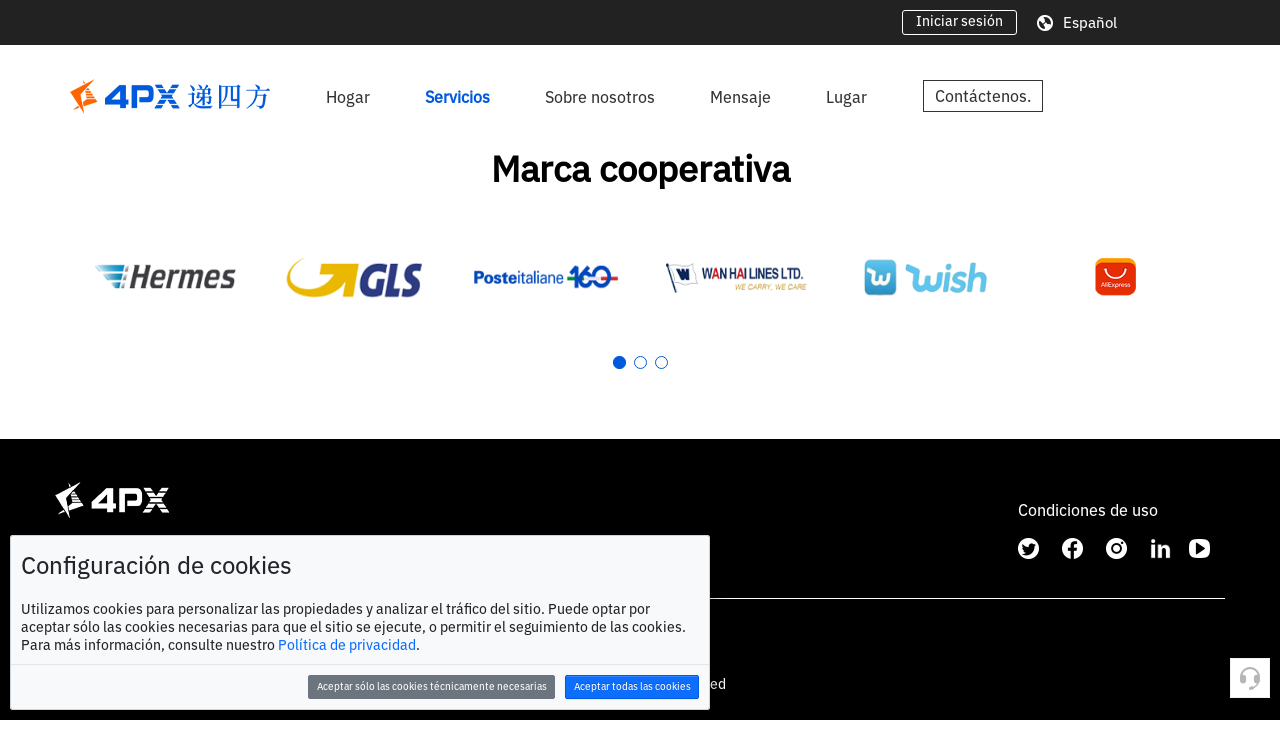

--- FILE ---
content_type: text/html; charset=utf-8
request_url: https://global-jp.4px.com/Home/Service?l=sp-sp
body_size: 4307
content:
<!doctype html>
<html lang="en">

<head>
    <meta charset="UTF-8">
    <meta name="viewport"
        content="width=device-width, user-scalable=no, initial-scale=1.0, maximum-scale=1.0, minimum-scale=1.0">
    <meta http-equiv="X-UA-Compatible" content="ie=edge">
    <title>4px</title>
    <meta name="keywords" content="4px" />
    <meta name="description" content="4px" />
    <link rel="stylesheet" href="/Public/Home/css/bootstrap.css">
    <link rel="stylesheet" href="/Public/Home/css/bootstrap-theme.css">
    <link rel="stylesheet" href="/Public/Home/css/index.css">
    <link rel="stylesheet" href="/Public/Home/css/common.css">
    <link rel="stylesheet" href="/Public/js/cookie-consent-js-master/src/cookie-consent.css">
    <script src="/Public/Manage/assets/js/jquery-1.11.3.min.js"></script>
    <script src="/Public/Home/js/bootstrap.js"></script>
    <script src="/Public/Home/js/swiper.min.js"></script>
    <script src="/Public/Home/js/index.js"></script>
    <script src="/Public/Home/js/service.js"></script>
    <script src="/Public/js/cookie-consent-js-master/src/cookie-consent.js"></script>
    <script src="/Public/Home/js/jquery.SuperSlide.2.1.3.js"></script>
    <link rel="stylesheet" href="/Public/Home/css/swiper.min.css">
    <div id="cookie_modal" style="display: none;">
        <div id="cookieConsentModal">
            <!-- cookie banner => https://github.com/shaack/cookie-consent-js -->
            <div class="cookie-consent-modal">
                <div class="modal-content-wrap left">
                    <div class="modal-content">
                        <div class="modal-header">
                            <h3 class="modal-title">Configuración de cookies</h3>
                        </div>
                        <div class="modal-body">Utilizamos cookies para personalizar las propiedades y analizar el tráfico del sitio. Puede optar por aceptar sólo las cookies necesarias para que el sitio se ejecute, o permitir el seguimiento de las cookies. Para más información, consulte nuestro <a
                                href="/Home/Index/privacy_policy">Política de privacidad</a>.</div>
                        <div class="modal-footer">
                            <div class="buttons"><button onclick="click1()" class="btn-accept-necessary btn btn-secondary">Aceptar sólo las cookies técnicamente necesarias                                  </button><button onclick="click2()" class="btn-accept-all btn btn-primary">Aceptar todas las cookies</button></div>
                        </div>
                       
                    </div>
                </div><!-- end cookie-consent.js -->
            </div>
        </div>
    </div>
    <script>
        var base_url = "/Home";
        var domain_name = "http://global-jp.4px.com";
        renderModal()
    </script>
</head>

<body>
<script src="/Public/Home/js/select.js"></script>
<div class="container-fluid nav_top">
    <div class="container">
        <!--        顶部-->
        <div class="nav_right">
            <div class="nav_login" onclick="login_user()">Iniciar sesión</div>
                
            <!--                区分地区-->
           <!-- <div class="nav_region">
                <div class="nav_region_left">
                    <a href="javascript:void (0)">english</a>
                </div>
                <div class="nav_region_con"></div>
                <div class="nav_region_right">
                    <a href="javascript:void (0)">chinese</a>
                </div>
                <div class="clear"></div>
            </div>-->

            <div class="nav_font">
                <img src="/Public/Home/img/font.png" alt="">


                <div class="filter-box">
                    <!-- input输入框 -->
                    <div class="filter-text">
                        <input class="filter-title" type="text" readonly="" placeholder="Español">
                    </div>
                    
                    <ul class="filter-list" style="display: none;">
                        <li  data-value="en-us">
                                                                        <a href="?l=en-us">English</a>                                                            </li><li  data-value="de-ge">
                                                                        <a href="?l=de-ge">Deutsch</a>                                                            </li><li  data-value="fr-fr">
                                                                        <a href="?l=fr-fr">Français</a>                                                            </li><li  data-value="ja-jp">
                                                                        <a href="?l=ja-jp">日本語</a>                                                            </li><li  data-value="po-po">
                                                                        <a href="?l=po-po">Polski</a>                                                            </li><li  data-value="sp-sp">
                                                                        <a href="?l=sp-sp">Español</a>                                                            </li><li  data-value="ce-ce">
                                                                        <a href="?l=ce-ce">Čeština</a>                                                            </li><li  data-value="zh-cn">
                                                                        <a href="?l=zh-cn">中文</a>                                                            </li>                    </ul>
                </div>
                <div class="clear"></div>
            </div>
        </div>
    </div>
</div>
<div class="container-fluid" style="padding: 0">
    <div class="nav_content">
        <div class="container nav_content_box" role="navigation" id="header_wrap" style="padding: 0">
            <!--logo and  小于1080px时可见部分-->
            <div class="navbar-logo" style="width: auto">
                <button type="button" class="navbar-toggle collapsed" data-toggle="collapse" data-target="#bs-example-navbar-collapse-1" aria-expanded="false">
                    <span class="sr-only">Toggle navigation</span>
                    <span class="icon-bar"></span>
                    <span class="icon-bar"></span>
                    <span class="icon-bar"></span>
                </button>
                <a class="navbar-brand" href="/" style="padding: 5px 15px;"><img src="/Public/Home/img/logo1.png?rand=2" style="width: 200px" alt="logo"></a>
                <div class="clear"></div>
            </div>
            <!--大于1080px时可见部分 .navbar-collapse是主要的控制类-->
            <div class="collapse navbar-collapse nav_wrap" id="bs-example-navbar-collapse-1">
                <div class="menu_nav navbar-nav nav_style">
                    <div class="menu_nav">
                        <ul class="menu_nav_ul">
                            <li class=" divider" role="separator"><a href="/">Hogar</a></li>
                            <li role="separator" class="menu_nav_on divider"><a href="/Home/Service">Servicios</a></li>
                            <li role="separator" class=" divider"><a href="/Home/About/company">Sobre nosotros</a></li>
                            <li role="separator" class=" divider"><a href="/Home/News/news_list">Mensaje</a></li>
                            <li role="separator" class=" divider"><a href="/Home/Depot">Lugar</a></li>
                        </ul>
                    </div>
                    <div class="menu_contact">
                        <a href="/Home/Index/contact_us">Contáctenos.</a>
                    </div>
                    <div class="clear"></div>
                </div>
            </div>

            <div class="clear"></div>
        </div>
    </div>
    <div class="nav_content_two">

    </div>
</div>

<script>
    $('.filter-box').selectFilter({
        callBack: function (val) {
        }
    });
    $('.nav_login_icon img').click(function () {
        $('.nav_login_icon_list').slideToggle()
    });
      //登录退出
     function login_user(){
        var uid = "";
        var url =base_url+ "/Login/login";
        if(uid){
            window.location.href = base_url+'/Member/personal';
            // $('#login_user').slideToggle();
        }else{
            window.location.href = url;
        }
    }

    $(window).scroll(function () {
        if ($(document).scrollTop() >= 45) {
             $('.nav_content').addClass('nav_content_fixed');
             $('.nav_content_two').show();
        } else {
            $('.nav_content').removeClass('nav_content_fixed');
            $('.nav_content_two').hide();
        }
    });

</script>
<style>
    .swiper-slide_box {
        display: -webkit-box;
        display: -ms-flexbox;
        display: -webkit-flex;
        display: flex;
        -webkit-box-pack: center;
        -ms-flex-pack: center;
        -webkit-justify-content: center;
        justify-content: center;
        -webkit-box-align: center;
        -ms-flex-align: center;
        -webkit-align-items: center;
        align-items: center;
        transition:300ms;
        /*margin-top: 0;*/
    }
    .swiper-slide-active .present_box_con_hover img:first-child{
        height: 330px;
    }

</style>

<!--public-->

<!--Cooperative brands-->
<!--<div class="coop">
    <div class="container" style="padding: 15px">
        <div class="public">Marca cooperativa</div>
        <div class="coop_box">
            <div class="partners_logo">
                    <img src="/statics/uploads/brand/20220720/1658280908429.png" alt="">
                </div><div class="partners_logo">
                    <img src="/statics/uploads/brand/20220720/1658282715540.png" alt="">
                </div><div class="partners_logo">
                    <img src="/statics/uploads/brand/20220720/1658280973251.png" alt="">
                </div><div class="partners_logo">
                    <img src="/statics/uploads/brand/20220720/1658281032998.png" alt="">
                </div><div class="partners_logo">
                    <img src="/statics/uploads/brand/20220720/1658280924490.png" alt="">
                </div><div class="partners_logo">
                    <img src="/statics/uploads/brand/20220715/1657878207492.png" alt="">
                </div><div class="partners_logo">
                    <img src="/statics/uploads/brand/20220720/1658280940146.png" alt="">
                </div><div class="partners_logo">
                    <img src="/statics/uploads/brand/20220715/1657878091390.png" alt="">
                </div><div class="partners_logo">
                    <img src="/statics/uploads/brand/20220720/1658281047623.png" alt="">
                </div><div class="partners_logo">
                    <img src="/statics/uploads/brand/20220720/1658282663345.png" alt="">
                </div><div class="partners_logo">
                    <img src="/statics/uploads/brand/20220720/1658282676615.png" alt="">
                </div><div class="partners_logo">
                    <img src="/statics/uploads/brand/20220720/1658282688681.png" alt="">
                </div><div class="partners_logo">
                    <img src="/statics/uploads/brand/20220720/1658280988973.png" alt="">
                </div><div class="partners_logo">
                    <img src="/statics/uploads/brand/20220720/1658280896154.png" alt="">
                </div><div class="partners_logo">
                    <img src="/statics/uploads/brand/20220720/1658282726570.png" alt="">
                </div><div class="partners_logo">
                    <img src="/statics/uploads/brand/20220720/1658282737277.png" alt="">
                </div><div class="partners_logo">
                    <img src="/statics/uploads/brand/20220720/1658282703791.png" alt="">
                </div>        </div>
    </div>
</div>-->

<!--Cooperative brands-->
<div class="container-fluid partners">
    <div class="container">
        <div class="content_title">Marca cooperativa</div>
        <div class="swiper-container partners_box">
            <div class="swiper-wrapper">
                <div class="swiper-slide">
                        <div class="partners_logo">
                                <a href="javascript:;">
                                <img src="/statics/uploads/brand/20220720/1658280908429.png" alt="">
                                </a>
                            </div><div class="partners_logo">
                                <a href="javascript:;">
                                <img src="/statics/uploads/brand/20220720/1658282715540.png" alt="">
                                </a>
                            </div><div class="partners_logo">
                                <a href="javascript:;">
                                <img src="/statics/uploads/brand/20220720/1658280973251.png" alt="">
                                </a>
                            </div><div class="partners_logo">
                                <a href="javascript:;">
                                <img src="/statics/uploads/brand/20220720/1658281032998.png" alt="">
                                </a>
                            </div><div class="partners_logo">
                                <a href="javascript:;">
                                <img src="/statics/uploads/brand/20220720/1658280924490.png" alt="">
                                </a>
                            </div><div class="partners_logo">
                                <a href="javascript:;">
                                <img src="/statics/uploads/brand/20220715/1657878207492.png" alt="">
                                </a>
                            </div>                        <div class="clear"></div>
                    </div><div class="swiper-slide">
                        <div class="partners_logo">
                                <a href="javascript:;">
                                <img src="/statics/uploads/brand/20220720/1658280940146.png" alt="">
                                </a>
                            </div><div class="partners_logo">
                                <a href="javascript:;">
                                <img src="/statics/uploads/brand/20220715/1657878091390.png" alt="">
                                </a>
                            </div><div class="partners_logo">
                                <a href="javascript:;">
                                <img src="/statics/uploads/brand/20220720/1658281047623.png" alt="">
                                </a>
                            </div><div class="partners_logo">
                                <a href="javascript:;">
                                <img src="/statics/uploads/brand/20220720/1658282663345.png" alt="">
                                </a>
                            </div><div class="partners_logo">
                                <a href="javascript:;">
                                <img src="/statics/uploads/brand/20220720/1658282676615.png" alt="">
                                </a>
                            </div><div class="partners_logo">
                                <a href="javascript:;">
                                <img src="/statics/uploads/brand/20220720/1658282688681.png" alt="">
                                </a>
                            </div>                        <div class="clear"></div>
                    </div><div class="swiper-slide">
                        <div class="partners_logo">
                                <a href="javascript:;">
                                <img src="/statics/uploads/brand/20220720/1658280988973.png" alt="">
                                </a>
                            </div><div class="partners_logo">
                                <a href="javascript:;">
                                <img src="/statics/uploads/brand/20220720/1658280896154.png" alt="">
                                </a>
                            </div><div class="partners_logo">
                                <a href="javascript:;">
                                <img src="/statics/uploads/brand/20220720/1658282726570.png" alt="">
                                </a>
                            </div><div class="partners_logo">
                                <a href="javascript:;">
                                <img src="/statics/uploads/brand/20220720/1658282737277.png" alt="">
                                </a>
                            </div><div class="partners_logo">
                                <a href="javascript:;">
                                <img src="/statics/uploads/brand/20220720/1658282703791.png" alt="">
                                </a>
                            </div>                        <div class="clear"></div>
                    </div>            </div>
            <!--分页器-->
            <div class="swiper-pagination"></div>
        </div>
    </div>
</div>


<!--<script>
    var init_data = {
        'page':'1',
        'page_size':'12',
    };
    var config_data = {
        'url':'/Home/Service/ajax_get_service',
        'asyn':1
    };
    var total = "0";
    pagin_init(total*1,init_data.page*1,init_data.page_size*1);




</script>-->

<div class="z_fixed">
        <div class="z_fixed_top">
            <img src="/Public/Home/img/top.png" alt="">
        </div>
    <div class="z_fixed_top1">
        <a href="http://intl.4px.com/Home/Index/contact_us" style="text-decoration: none"><img src="/Public/Home/img/liu.png" alt=""></a>
    </div>
</div>
<script>
    $('.z_fixed_top').hover(function () {
        $('.z_fixed_top img').attr("src","/Public/Home/img/top1.png")
    },function () {
        $('.z_fixed_top img').attr("src","/Public/Home/img/top.png")
    });
    $('.z_fixed_top1').hover(function () {
        $('.z_fixed_top1 img').attr("src","/Public/Home/img/liu_1.png")
    },function () {
        $('.z_fixed_top1 img').attr("src","/Public/Home/img/liu.png")
    });

    $(function () {
        $('.z_fixed_top').hide();
        $(window).scroll(function() {
            if ($(window).scrollTop() > 300) {
                $(".z_fixed_top").fadeIn(500);
            }
            else {
                $(".z_fixed_top").fadeOut(500);
            }
        });

        $('.z_fixed_top').on('click',function () {
            $('html').animate({scrollTop:0},500,'swing',function () {
                $('.z_fixed').css({"bottom": "30%"});
            })
        })
    });
</script>


<!--底部-->
<div class="container-fluid footer">
    <div class="container" style="padding: 0">
        <div class="footer_top">
            <div class="footer_top_left">
                <img src="/Public/Home/img/foot_logo.png" alt="">
                <div class="footer_top_text">
                    <a href="/Home/About/company">Sobre nosotros</a>
                    <a href="/Home/Index/contact_us">Contáctenos.</a>
                    <a href="/Home/Index/privacy_policy">Política de privacidad</a>
                    <a href="/Home/Index/terms_of_use">Condiciones de uso</a>
                    <div class="clear"></div>
                </div>
            </div>
            <div class="footer_top_right">
                <h4>Condiciones de uso</h4>
                <img src="/Public/Home/img/ge.png" alt="">
                <img src="/Public/Home/img/fb.png" alt="">
                <img src="/Public/Home/img/quan.png" alt="">
                <a href="https://www.linkedin.com/company/4px/">
                    <img src="/Public/Home/img/ly.png" alt="">
                </a>
                <a href="https://www.youtube.com/channel/UCTNMthQ2Q68QXlXlKSj6WNw">
                    <img src="/Public/Home/img/utb.png" alt="">
                </a>
            </div>
        </div>
        <div class="footer_bottom">
            <h4>Enlace</h4>
            <div class="footer_top_text" id="friend_url">
                <a href="https://www.shopify.cn/" target="_blank">shopify</a>            </div>
        </div>
        <div class="footer_center">
            2022 © - all rights reserved
        </div>
    </div>
</div>
<script>
    /*$.ajax({
            url: base_url + '/Index/ajax_get_link',
            data: {},
            type: 'POST',
            dataType: 'json',
            success: function (data) {
                $("#friend_url").html(data);
            },
            error: function (data) {
            }
        });*/

</script>
</body>
</html>

--- FILE ---
content_type: text/css
request_url: https://global-jp.4px.com/Public/Home/css/index.css
body_size: 52345
content:
a, abbr, acronym, address, applet, article, aside, audio, b, big, blockquote, body, canvas, caption, center, cite, code, dd, del, details, dfn, div, dl, dt, em, embed, fieldset, figcaption, figure, footer, form, h1, h2, h3, h4, h5, h6, header, hgroup, html, i, iframe, img, input, ins, kbd, label, legend, li, mark, menu, nav, object, ol, output, p, pre, q, ruby, s, samp, section, small, span, strike, strong, sub, summary, sup, table, tbody, td, tfoot, th, thead, time, tr, tt, u, ul, var, video {
    margin: 0;
    padding: 0;
    border: 0;
    list-style: none;
    font-family:"IBM PIex Sans";
}
@font-face {
    font-family:"IBM PIex Sans";
    src: url("/Public/Home/font/IBMPlexSans-Text.otf");
    src: url("/Public/Home/font/IBMPlexSans-Text.woff") format("woff"),
    url("/Public/Home/font/IBMPlexSans-Text.ttf") format("truetype");
}
.clear{clear: both;}
.container{width: 1430px;}
.nav_content_fixed{width: 100%;height: 95px;background: #fff;position: fixed;top: 0;z-index: 999;}
.nav_content_two{width: 100%;height: 95px;display: none;}
.nav_top{width: 100%;background: #222222;padding:10px  0 ;}
.nav_right{display: flex;justify-content: flex-end;}
.nav_login{color: #fff;border: 1px solid #fff;padding: 0 13px;border-radius: 3px;margin-right: 20px;display: flex;justify-content: space-between;cursor: pointer;}
.nav_font img{margin-top: 5px;float: left;margin-right: 10px;}
.nav_login_icon{margin-right: 20px;position: relative;}
.nav_login_icon img{display: block;width: 25px;cursor: pointer;}
.nav_login_icon_list{width: 200px;background: #fff;position: absolute;top: 35px;left: -90px;box-shadow: 0 -1px 6px 2px rgb(231 231 231 / 52%);z-index:3;display: none}
.nav_login_icon_list span{display: block;text-align: center;color: #333333;font-size: 14px;line-height: 36px;border-bottom: 1px solid #EBEBEB;cursor: pointer;}
.nav_login_icon_list a{display: block;font-size: 14px;font-weight: normal;color: #666666;line-height: 36px;text-align: center;text-decoration: none;}
.nav_login_icon_list a:hover{background: #005adc ;color: #fff;}
.nav_login_icon_list a:last-child{background: #005adc ;color: #fff;}

/*
.nav_region{
    display: flex;
    margin: 0 30px 0 10px;
}
.nav_region_left{
    !*border-right: 1px solid #dddddd;*!
}
.nav_region_left a{
    display: block;
    color: #005adc;
    text-decoration: none;
    font-size: 17px;
}
.nav_region_con{
    width: 2px;
    height: 20px;
    background: #999;
    margin: 2px 10px;
}
.nav_region_right a{
    display: block;
    text-decoration: none;
    color: #fff;
    font-size: 17px
}
*/











.menu{padding: 30px 0;}
.menu_logo, .menu_nav, .menu_contact{float: left;}
.menu_logo{margin-right: 30px;}
.menu_nav_ul li{display: inline-block;line-height: 36px;margin: 0 26px;}
.menu_nav_ul li a{font-size: 16px;font-weight: normal;color: #333333;line-height: 44px;text-decoration: none;}
.menu_nav_ul li.menu_nav_on a{color: #005adc ;font-weight: bold;}
.menu_contact{float: left;margin: 10px 0 0 30px;}
.menu_contact a{font-size: 16px;font-weight: normal;color: #333333;padding:5px 11px;text-decoration: none;border: 1px solid #333333;}
.menu_contact a:hover{border: 1px solid #005adc;color: #005adc;}
/*字体切换*/
.filter-disabled {-moz-user-select: none;-webkit-user-select: none;-ms-user-select: none;}
.filter-box {position: relative;}
.filter-box select {display: none;}
.filter-text {height: 100%;overflow: hidden;position: relative;cursor: pointer;padding: 0;}
.filter-text input {font-size: 14px;}
.filter-text input::placeholder{color: #fff !important;opacity: 1 !important;}
.filter-text input::-webkit-input-placeholder{color:#fff!important;font-size:15px;}
.filter-text .filter-title {width: 100%;height: 25px;line-height: 24px;border: 0;outline: none;background-color: transparent;white-space: nowrap;overflow: hidden;text-overflow: ellipsis;padding: 0;cursor: pointer;}
.filter-list {display: none;width: 100%;max-height: 300px;background-color: #fff;font-size: 14px;position: absolute;top: 35px;left: 0;z-index: 99;border: 1px solid #e6e6e6;overflow: auto;}
.filter-list li.filter-null a {color: #d2d2d2;}
.filter-list li a {display: block;padding: 0 10px;line-height: 36px;white-space: nowrap;overflow: hidden;text-overflow: ellipsis;cursor: pointer;}
.filter-list li:hover {background-color: #f2f2f2;}
.filter-list li.filter-selected {background-color: #5FB878;}
.filter-list li a{display: block;text-decoration: none;color: #005adc }
.banner{width: 100%;height:auto;position: relative;cursor: pointer;margin-bottom: 40px}
.banner .banner_slide img{width: 100%;height: auto;object-fit: cover;}
.banner .col-xs-12,
.banner .col-md-12,
.banner .col-sm-12{padding: 0;}
.banner .swiper-pagination{bottom: 20px;display: flex;justify-content: center;}
.banner .swiper-pagination .swiper-pagination-bullet {width: 45px;height: 4px;display: inline-block;border-radius: 0;background: #9FA0A0;opacity: 0.3;}
.banner .swiper-pagination .swiper-pagination-bullet-active {opacity: 1;background: #005adc ;width:45px;height: 4px; border-radius: 0;}
.banner .swiper-container-horizontal>.swiper-pagination-bullets,.banner .swiper-pagination-custom, .swiper-pagination-fraction {bottom: 30px;left: 0;width: 100%;}
.banner .swiper-button-prev,.banner .swiper-container-rtl .swiper-button-next {background-image:none;left: 10px;right: auto;margin-top: -38px;}
.banner .swiper-button-next, .banner .swiper-container-rtl .swiper-button-prev {background-image: none;right:10px;left: auto;margin-top: -38px}
.banner .swiper-button-next img{margin-left: -20px;}
.swiper-button-prev img,
.swiper-button-next img{display: none;}
.content{padding:59px 0 30px;}
.content_title{font-size: 36px;font-weight: 600;color: #000000;text-align: center;margin-bottom: 50px;}
.content_box{margin: 0 auto; }
.content_box_r{margin-bottom: 60px;border-radius: 5px;position: relative;}
.content_box_r a{text-decoration: none;}
.content_box_r_icon{width: 100%;height: 393px;overflow: hidden;border-radius: 0;position: relative;z-index: 0}
.content_box_r_icon img{display: block;width: 100%;height: 393px;object-fit: cover;}
.content_box_r_icon_span{position: absolute;width: 100%;bottom: 0;transition: 0.2s ease-in;}
.content_box_r_icon_span span{font-size: 22px;font-weight: normal;color: #FFFFFF;display: block;padding: 20px 0;text-align: center;background: rgba(0,0,0,.5);transition: .2s ease-in;}
.content_box_show{width: 100%;height: 100%;position: absolute;top: 0;opacity: 0;transition:.3s ease-in;}
.content_box_show:hover{background:#005adc;opacity: .8;}
.content_box_r:hover .content_box_r_icon_span{opacity: 0}
.content_box_show_con{position: absolute;bottom: 30px;width: 80%;left: 50%;margin-left: -40%;}
.content_box_show_con h5{text-align: center;font-size: 22px;font-weight: bold;color: #FFFFFF;margin-bottom: 20px;}
.content_box_show_con span{display: block;font-size: 16px;font-weight: normal;color: #FFFFFF;line-height: 20px;overflow: hidden;text-overflow: ellipsis;display: -webkit-box;-webkit-line-clamp: 6;-webkit-box-orient: vertical;word-wrap: break-word;transition: all 0.3s ease-in;}
.content_box_show_con a{color: #fff;display: block;text-decoration: none;font-size: 18px;margin: 20px 0 0;}
.intro{padding: 66px 0;background: #F6F6F6;}
.intro_box{width: 50%;float: left;margin-right: 4%;}
.intro_box p{margin: 0;font-size: 18px;font-weight: normal;color: #333333;}
.intro_box_btn {width: 213px;height: 40px;margin:35px auto 0;cursor: pointer;border: 1px solid #666666}
.intro_box_btn a{font-size: 15px;font-weight: bold;text-align: center;line-height: 40px;display: block;text-decoration: none;color: #666}
.intro_box_btn:hover{border: 1px solid #005adc;}
.intro_box_btn:hover a{color:  #005adc;}
.intro_video{width: 46%;float: right;height: 360px;position: relative;display: flex;align-items: center}
.intro_video img.intro_img{width: 100%;height: 360px;object-fit: cover;}
.intro_video video{width: 100%;height: 360px;display: block;}
.intro_video_play{position: absolute;width: 100%;height: 100%;top: 0;display: flex;justify-content: center;align-items: center;cursor: pointer}
.supply{padding: 150px 0 70px;position: relative;}
.supply_back{width: 100%;height: 700px;position: absolute;top: 390px;z-index: -1;}
.supply_back img{width: 100%;display: block;height: 700px;object-fit: cover;}
.supply_con{width: 100%;}
.supply_box {width: 100%;background: #ffffff;box-shadow: 4px 3px 10px 1px rgba(0, 0, 0, 0.06);margin: 0 auto 50px;}
.supply_box img{display: block;margin: 79px auto 25px;width: 160px;height: 160px;}
.supply_box span{display: block;width: 80%;height: 10px;background: #E2E5E8;border-radius: 4px;margin: 0 auto;}
.supply_box_txt_h4{width: 100%;padding: 0 20px;height: 60px;display: flex;align-items: center;}
.supply_box_txt h4{width: 100%;text-align: center;font-size: 22px;color: #000000;line-height: 30px;overflow: hidden;text-overflow: ellipsis;display: -webkit-box;-webkit-line-clamp: 2;-webkit-box-orient: vertical;word-wrap: break-word;}
.supply_box_txt_p{width: 100%;padding: 0 20px;height: 100px;display: flex;align-items: center;margin:0 0 28px;}
.supply_box_txt p{width: 100%;font-size: 16px;font-weight: normal;color: #666666;text-align: center;overflow: hidden;text-overflow: ellipsis;display: -webkit-box;-webkit-box-orient: vertical;word-wrap: break-word;}
.supply_bottom {width: 100%;margin: 60px auto 0;background: #FFFFFF;box-shadow: 4px 3px 10px 1px rgba(0, 0, 0, 0.06);padding: 44px 0;}
.supply_bottom_input{display: flex;flex-wrap:wrap;justify-content: center;}
.supply_bottom_input_box{width:42%;height:auto;margin: 0 40px 30px 0;background: #F3F5F6}
.supply_bottom_input_box input{font-size: 18px;width: 80%;color: #999999;border: none;display: block;outline: none;padding: 12px 23px;float: left;background: #F3F5F6}
.supply_bottom_input_box span {display: block;float: left;font-size: 20px;margin: 16px 0 0 70px;}
.supply_bottom_input_box select{font-size: 18px;width: 80%;color: #999999;border: none;display: block;outline: none;padding: 12px 30px;float: left;}
/*联系我们*/
.supply_bottom_input_box .chosen-container-multi .chosen-choices {
    position: relative;
    overflow: hidden;
    margin: 0;
    padding: 1px 12px;
    width: 100%;
    height: auto!important;
    height: 1%;
    border: none;background-color: #F3F5F6;background-image: -webkit-gradient(linear,50% 0,50% 100%,color-stop(1%,#F3F5F6),color-stop(15%,#F3F5F6));background-image: -webkit-linear-gradient(#F3F5F6 1%,#F3F5F6 15%);background-image: -moz-linear-gradient(#F3F5F6 1%,#F3F5F6 15%);background-image: -o-linear-gradient(#F3F5F6 1%,#F3F5F6 15%);background-image: linear-gradient(#F3F5F6 1%,#F3F5F6 15%);cursor: text;}
.supply_bottom_input_box .chosen-container-multi .chosen-choices li.search-field input[type=text] {
    margin: 1px 0;
    padding: 0 10px;
    height: 46px;
    outline: 0;
    border: 0!important;
    background: 0 0!important;
    box-shadow: none;
    color: #807c7c;
    /*font-weight: bold;*/
    line-height: normal;
    border-radius: 0;
    font-size: 18px;
}
.supply_bottom_input_box .chosen-container-multi .chosen-choices li.search-choice {margin: 10px 5px 3px 0;}
.supply_bottom_input_box .chosen-container-multi .chosen-choices li.search-choice a.search-choice-close {position: absolute;top: 6px;right: 3px;display: block;width: 12px;height: 12px;background: url(/Public/Home/img/cha.png) 0 1px no-repeat;font-size: 1px;background-size: cover;}

.supply_bottom_input_box_chosen li span {display: block;float: left;font-size: 14px;padding: 3px 4px;margin: 0;}

.supply_bottom_btn{width: 220px;height: 43px;margin: 22px auto 0;background: #005adc;}
.supply_bottom_btn a{font-size: 20px;color: #fff;line-height: 43px;display: block;text-align: center;text-decoration: none;}
.supply_bottom_btn_color{background: #FF6400;}
.partners{padding: 0;width: 100%;margin-bottom: 70px}
.partners .partners_box{width: 100%;height:125px;margin: 0 auto ;position: relative;padding-bottom: 50px;}
.partners_logo{width: 184px;height: 80px;float: left; margin: 0 24px 20px 24px;overflow: hidden}
.partners_logo img{display: block;width: 184px;height: 80px;transition: .3s ease-in}
.partners_logo img:hover{
    transform: scale(1.1);
}
.partners .swiper-pagination .swiper-pagination-bullet {width: 13px;height: 13px;display: inline-block;border-radius: 50%;background: #fff;opacity: 1;border: 1px solid #005adc }
.partners .swiper-pagination .swiper-pagination-bullet-active {opacity: 1;background: #005adc ;width: 13px;height: 13px;border-radius: 50px;}
.partners .swiper-container-horizontal>.swiper-pagination-bullets, .partners .swiper-pagination-custom, .partners .swiper-pagination-fraction {bottom: -5px;left: 0;width: 100%;}
.footer{width: 100%;background: #000000;padding: 43px 0;}
.footer_top{border-bottom: 1px solid #fff;padding-bottom: 30px;margin-bottom: 30px;display: flex;justify-content: space-between;}
.footer_top_left img{margin-bottom: 30px;}
.footer_top_text a{display: block;float: left;text-decoration: none;font-size: 14px;font-weight: normal;color: #FFFFFF;margin: 0 15px;}
.footer_top_right{margin-top: 20px;}
.footer_top_right h4{font-size: 16px;color: #FFFFFF;margin-bottom: 18px;}
.footer_top_right img{margin-right: 20px;width: 21px}
.footer_top_right img:last-child{margin-right: 15px;}
.footer_bottom h4{font-size: 14px;color: #FFFFFF;margin-bottom: 10px;}
.footer_bottom .footer_top_text a{margin: 0 30px 0 0;font-size: 14px;}
.footer_center{text-align: center;font-size: 14px;font-weight: normal;color: #FFFFFF;margin: 30px 0 0;}
/*登录*/
.login{width: 100%;background: #005adc ;padding: 63px 0;}
.login_one{width: 1300px;height: 800px;background: url("/Public/Home/img/login.png") no-repeat;margin: 0 auto;background-size: cover;display: flex;justify-content: center;align-items: center;}
.z_login{width: 560px;background: #FFFFFF;box-shadow: 0 0 15px 3px rgba(218, 218, 218, 0.51);padding:55px 80px ;}
.reg_hide{display: none;}
.z_login_log{width: 193px;margin: 0 auto 36px;}
.z_login_log img{display: block;width: 100%;}
.login_box{width: 100%;}
.login_box h1{font-size: 2.5rem;font-weight: bold;color: #333333;line-height: 26px;margin: 0 0 20px 0;text-align: center}
.login_box p{font-size: 16px;font-weight: normal;color: #666666;text-align: center}
.form_box{margin-top: 22px;}
.form_box .form-group{margin-bottom: 20px;}
.form-group input{padding: 8px 9px;width:100%;font-size: 16px;color: #666;outline: none;border:2px solid #DDDDDD;-webkit-appearance: none;}
.form_box .form_two{margin-bottom:0;}
.form_two{width:100%;border:2px solid #DDDDDD;display: flex;justify-content: space-between;}
.form_two input{width: 80%;border:none;}
.form_two a{font-size: 15px;color: #333;text-align: right;display: block;padding-right: 12px;line-height: 39px;font-weight: 500;}
.login_forget{margin-top:8px;margin-bottom: 26px;}
.login_forget a{font-size: 14px;font-weight: 500;color: #005adc ;text-decoration: none;}
.login_btn{width: 100%;background: #005adc ;height: 43px;border-radius: 4px;}
.login_btn a{display: block;font-size: 18px;color: #fff;text-align: center;line-height: 43px;}
.login_switch{font-size: 14px;color: #666;text-align: center;margin: 25px 0 32px;}
.login_switch a{color: #005adc ;text-decoration: none;}
.login_line_left{width: 30%;float: left;height: 1px;background: #999;margin-top: 10px;}
.login_line_con{width: 40%;float: left;text-align: center;font-size: 14px;color: #333;}
.login_line_right{width: 30%;float: left;height: 1px;background: #999;margin-top: 10px;}
.login_other{width: 170px;margin: 23px auto 0;display: flex;justify-content: space-between}
.login_other a{display: flex;align-items: center;width: 40px;}
.login_other a img{display: block;width: 40px;vertical-align: middle;}
.login_up{margin-top: 40px;}
.form_forget{margin-top: 10px;}
/*留资*/
.leave{width: 100%;height: 360px;background: url("/Public/Home/img/Leave.png") no-repeat;background-size: cover;display: flex;justify-content: center;align-items: center;margin-bottom: 45px;}
.leave h3{font-size: 50px;font-weight: bold;color: #FFFFFF;}
.leave_box{width: 800px;padding: 0;margin: 0 auto;}
.leave_box_text{display: flex;justify-content: space-between;margin-bottom: 30px;}
.leave_box_label{
    height: 46px;
    display: flex;
    align-items: center;
}
.leave_box_text label{display: block;width: 228px;text-align: right;font-size: 17px;font-weight: bold;color: #333333;}
.leave_box_text input{display: block;width: 530px;border: 1px solid #666666;outline: none;padding: 10px 16px;font-size: 17px;color: #999999;}
.leave_box_text textarea{width:530px ;resize: none;height: 140px;outline: none;padding: 10px;}
.leave_btn{width: 257px;height: 47px;background: #005adc ;border-radius: 4px;margin: 60px auto 80px;}
.leave_btn a{font-size: 20px;font-weight: bold;text-align: center;line-height: 47px;color: #ffffff;display: block;text-decoration: none;}
/*服务*/
/*导航*/
.services_banner{width: 100%;}
.services_banner1{
    margin-bottom: 50px;
}
.services_banner img{display: block;width: 100%;height: 470px;object-fit: cover;}
.news_banner{width: 100%;}
.news_banner img{display: block;width: 100%;max-height: 470px;object-fit: cover;}
.services_nav{width: 100%;background: #f4f3f2;}
.services_nav_two{width: 100%;height: 92px;display: none;}
.services_nav_ul{text-align: center;}
.services_nav_ul li{display: inline-block;border-left: 1px solid #E4E2E2;margin-left: -4px}
.services_nav_ul_on{background: #005adc ;}
.services_nav_ul li.services_nav_ul_on a{color: #fff;}
.services_nav_ul li:last-child{border-right: 1px solid #E4E2E2;}
.services_nav_ul li a{display: block;font-size: 18px;font-weight: normal;color: #5E5E5E;text-decoration: none;padding:20px 35px;}
.services_text{padding: 130px 0;}
.services_text h2{font-size: 40px;font-weight: bold;color: #212121;text-align: center;margin: 0 0 44px 0;}
.services_text h4{font-size: 32px;font-weight: 400;color: #212121;text-align: center;margin-bottom: 90px;}
.services_text p{font-size: 20px;font-weight: normal;color: #666666;margin-bottom: 30px;}
.services_text p:last-child{margin-bottom: 0;}
.services_bottom{width: 100%;display: flex;flex-wrap: nowrap;justify-content: center;position: relative;}
.services_bottom_box{max-height: 210px;width:300px}
.services_bottom_box img{display: block;margin:0 auto 25px;height: 70px;width:70px;}
.services_bottom_span{max-height: 58px;display: flex;align-items: center;}
.services_bottom_box span{font-size: 20px;text-align: center;color: #005adc ;width:100%;display: block;overflow: hidden;text-overflow: ellipsis;display: -webkit-box;-webkit-line-clamp: 2;-webkit-box-orient: vertical;word-wrap: break-word;}
.services_text_title{margin: 80px 0 80px;text-align: center;}
.services_text_title h2{font-size: 40px;}
.portrait_tab {width: 100%;}
.portrait_ul{text-align: center;}
.portrait_ul li{background: #F4F3F2;border-radius: 40px;padding: 14px 90px;display: inline-block;}
.portrait_ul li:nth-child(2), .portrait_ul li:nth-child(3){margin-left: -50px;}
.portrait_ul li:nth-child(2){background: #E9E8E8;}
.portrait_ul_two li:nth-child(2){background: #F4F3F2;}
.portrait_ul li a{color: #333333;display: block;text-align: center;font-size: 24px;text-decoration: none;}
.portrait_ul li.on{background: #005adc ;color: #ffffff;z-index: 2;position: relative;}
.portrait_ul li.on a{color: #ffffff;}
.portrait_box{padding: 65px 0;margin: 62px 0;background: url("/Public/Home/img/service_con.png") no-repeat;background-size: cover;}
.portrait_txt{display: flex;justify-content: space-between;}
.portrait_txt_left{width: 70%;display: flex;align-items: center;flex-wrap: wrap;}
.portrait_txt_left_box{margin-bottom: 58px;width: 100%}
.portrait_txt_left_box:last-child{margin-bottom: 0;}
.portrait_txt_left_box img{display: block;width: 32px;height: 32px;float: left;margin:0 20px 0 0;}
.portrait_txt_left_box span{display: block;float: left;font-size: 20px;font-weight: 400;color: #FFFFFF;line-height: 30px;width: 70%;}
.portrait_txt_right{display: flex;align-items: center;}
.portrait_txt_right img{display: block;width: 417px;height: 417px;object-fit: cover;}

/*二*/
.portrait_two{width: 100%;display: flex;justify-content: space-around;flex-wrap: wrap;}
.portrait_two_box{background: #E1EDFB;width: 48%;padding: 60px;border-radius: 10px;display: flex;align-items: center;justify-content: center;margin-bottom: 20px;}
.portrait_two_box{background: #005adc ;}
.portrait_two_box img{width: 53px;height: 53px;display: block;float: left;margin-right: 20px;}
.portrait_two_box span{display: block;font-size: 24px;line-height: 25px;word-break: break-word;overflow: hidden;text-overflow: ellipsis;display: -webkit-box;-webkit-line-clamp: 2;line-clamp:2;-webkit-box-orient: vertical;color: #fff;}
.portrait_icon{width: 1250px;margin: auto;display: flex;justify-content: center;}
.portrait_icon_box{width:20% ;float: left;}
.portrait_icon_box img{width: 90px;height:90px;display: block;margin: 0 auto 25px;}
.portrait_icon_box span{display: block;text-align: center;font-size: 20px;color: #FFFFFF;padding: 0 18px;}
.portrait_tu{padding: 50px 0;}
.portrait_hide{display: none;}
.portrait_box_show{display: block;}
.sol_title{margin: 70px 0 60px;text-align: center;}
.sol_title h2{font-size: 40px;}
.sol_box{display: flex;justify-content: space-between;}
.sol_right{display: flex;align-items: center;}
.sol_right_box{display: flex;flex-wrap: wrap;justify-content: flex-end;}
.sol_right_box_text{width: 75%;cursor:pointer;background: #EFF6FF;border-radius: 5px;font-size: 20px;font-weight: 400;color: #333333;text-align: center;margin: 10px;padding: 12px 30px;}
.sol_right_box_text_on{background: #005adc ;color: #ffffff;}
.advan{margin-top:200px;width: 100%;height:auto;background: url("/Public/Home/img/back.png") no-repeat;background-size: cover;}
.advan_row{display: flex;align-items: center;}
.advan_text_row{display: flex;justify-content: center;flex-wrap: wrap;}
.advan_box {width:31%;background: #ffffff;box-shadow: 4px 3px 10px 1px rgba(0, 0, 0, 0.06);margin: -120px 15px 65px;padding: 47px 0 60px;}
.advan_box_length{width: 50%;}
.advan_box img{margin: 0 auto 20px;display: block;width: 104px;height: 104px;border-radius: 50%;}
.advan_box_txt{display: flex;align-items: center;height: 69px;}
.advan_box_txt p{width: 100%;font-size: 24px;font-weight: normal;color: #333;text-align: center;word-break: break-word;overflow: hidden;text-overflow: ellipsis;display: -webkit-box;-webkit-line-clamp: 2;line-clamp:2;-webkit-box-orient: vertical;padding: 0 20px;}
.advan_two{margin: 90px auto 0;width: 100%;height: auto;background: url("/Public/Home/img/s_back.png") no-repeat;background-size: cover;padding: 100px 0}
.advan_two_box1{background: #ffffff;padding: 47px 0 60px;box-shadow: 0 0 15px 0 rgba(39, 70, 113, 0.2);margin:0;}
.advan_two_box{display: flex;justify-content: center;flex-wrap: wrap;}
.advan_two_box1 img{display: block;margin:0 auto 20px;width: 90px;height: 90px}
.advan_box_txt1{display: flex;align-items: center;height:80px;}
.advan_box_txt1 span{width: 100%;font-size:18px;display: block;text-align: center;font-weight: normal;color: #333333;padding:0 30px;word-break: break-word;overflow: hidden;text-overflow: ellipsis;display: -webkit-box;-webkit-line-clamp: 3;line-clamp:3;-webkit-box-orient: vertical;}

.support_box{padding-bottom: 150px;}
.support_box_top{width:830px;height: 105px;border: 1px solid #005adc ;margin: 0 auto 38px;padding: 19px 26px;}
.support_box_top:first-child{margin:0 auto 38px;}
.support_box_top:nth-child(2){margin-left: 26%;}
.support_box_top:nth-child(3){margin-left: 10%;}
.support_box_top:nth-child(4){margin-left: 31%;}
.support_box_top:nth-child(5){margin-left: 5%;}
.support_box_top:nth-child(6){margin-left: 26%;}
.support_box_top:nth-child(7){margin-left: 10%;}
.support_box_top:nth-child(8){margin-left: 31%;}
.support_box_top:nth-child(9){margin-left: 10%;}
.support_box_top:nth-child(10){margin-left: 26%;}
.support_box_top img{width: 38px;display: block;float: left;margin-right: 3%;}
.support_box_top span{width: 86%;display: block;font-size: 24px;font-weight: normal;color: #666666;float: left;height: 67px;line-height: 33px;display: flex;align-items: center;}
.support_box_on{background: #005adc ;}
.support_box_on span{color: #ffffff;}
/*案例服务二*/
.cloud{background: #FFFFFF;padding: 40px;margin: 84px auto 0;}
.cloud_top{width: 390px;height: 84px;font-size: 40px;font-weight: bold;color: #000;text-align: center;line-height: 84px;margin: -84px auto 0;}
.cloud_con_box1{border: 1px solid #B5B4B4;margin-bottom: 50px;}
.cloud_con{margin: 50px 0 20px;}
.cloud_con img{display: block;margin: auto;width: 100%;height: 236px;object-fit: cover}
.cloud_con h4{font-size: 26px;font-weight: bold;color: #005adc ;margin: 20px 0;padding: 0 15px}
.cloud_con p{font-size: 20px;font-weight: normal;color: #666666;height: 57px;overflow: hidden;text-overflow: ellipsis;display: -webkit-box;-webkit-line-clamp: 2;-webkit-box-orient: vertical;word-wrap: break-word;padding: 0 15px;margin-bottom: 30px}
.present{position: relative;margin-bottom:80px;}
.present_back{margin-top: 260px;width: 100%;height:485px;background: url("/Public/Home/img/back.png") no-repeat;}
.public{text-align: center;font-size:36px;font-weight: bold;color: #333333;margin-bottom: 48px;}
.present_box {width: 100%;margin: -150px 0 0;}
.present_box .swiper-container{
    height: 646px;
}





.present_box .col-md-4 a{text-decoration: none;}
.present_box_con{background: #ffffff;box-shadow: 0 1px 8px 1px rgba(114, 114, 114, 0.18);padding-bottom: 50px;margin-bottom: 0;cursor: pointer;}
.present_box_con_hover{width: 100%;overflow: hidden;}
.present_box_con_hover img:first-child{width: 100%;display: block;transition: .3s ease-in;height: 250px}
.present_box_con:hover .present_btn a{color: #000;font-weight: bold;}
.present_title{display: flex;text-align: left;align-items: center;height: 50px;margin: 30px 0 15px;}
.present_title h4{font-size: 22px;width: 100%;font-weight: bold;color: #333333;text-align: left;padding: 0 20px;overflow: hidden;text-overflow: ellipsis;display: -webkit-box;-webkit-line-clamp: 2;-webkit-box-orient: vertical;word-wrap: break-word;}
.present_box_con p{font-size: 18px;font-weight: normal;color: #666666;margin-bottom: 20px;height: 55px;padding: 0 20px;overflow: hidden;text-overflow: ellipsis;display: -webkit-box;-webkit-line-clamp: 2;-webkit-box-orient: vertical;word-wrap: break-word;}
.present_btn{margin:35px 0;}
.present_btn a{font-size: 16px;display: block;font-weight: normal;color: #666666;text-align: left;text-decoration: none;padding: 0 10px 0 20px;float: left;}
.present_btn img{display: block;width: 9px;float: left;margin-top: 5px;cursor: pointer;transition: .3s ease-in;}
.present_box_con:hover .present_btn img{margin-left: 10px;}
.swiper-button-prev1{position: absolute;top: 66%;left: 5%;}
.swiper-button-next1{position: absolute;top: 66%;right: 5%;}
.coop{background: #f8f8f8;padding: 55px 0 25px;}
.coop_box{width: 100%;}
.coop_box_con{width: 184px;height: 84px;float: left;background: #ffffff;;margin: 0 24px 30px 24px}
.coop_box_con img{display: block;width: 100%;height:84px;object-fit: cover;}
/*公司介绍*/
.milestone_map{width: 100%;background: url("/Public/Home/img/mine_map.png") no-repeat ;background-position: 0 320px;}
.company{margin: 80px auto 72px;}
.company_text{margin-bottom: 77px;}
.company_text p{font-size: 16px;font-weight: normal;color: #333333;line-height: 24px;}
.company_text p:last-child{margin-bottom: 0;}
.company_icon{width: 100%;position: relative;}
.company_icon img{display: block;height: 520px;width: 100%;}
.company_data{background: rgb(242,242,242);padding: 33px 0 15px;display: flex;justify-content: center;width: 1000px;margin: -75px auto 240px;position: relative;z-index: 2;flex-wrap: wrap;display: none;}
.company_data_box{width: 22%;margin:0 1.5% 15px;}
.company_data_box h3{color: #005ADC;margin-bottom: 25px;text-align: center;font-size: 36px;font-weight: 600;}
.company_data_box span{font-size: 16px;font-weight: normal;color: #737373;display: block;text-align: center;}
/*社会责任*/
.respons{width: 100%;margin-bottom: 100px;}
.respons_con{position: relative;margin-bottom: 40px;cursor: pointer}
.respons_con img{display: block;width: 100%;height: 420px;object-fit: cover;}
.respons_con_text{width: 100%;padding: 20px 30px;background: #005adc ;text-align: center;position: absolute;bottom: 0;transition:all 0.1s ease-in;opacity: 0.8;}
.respons_con_text span{display: block;font-size: 22px;line-height: 22px;margin-bottom: 10px;color: #fff;}
.respons_con_text p{font-size: 18px;opacity: 0;height: 0;transition:all ease-in;}
.respons_con:hover .respons_con_text{padding: 70px 30px;}
.respons_con:hover .respons_con_text p{opacity: 1;color: #fff;height: auto;}
/*公司活动*/
.activity{margin-bottom: 200px;}
.activity_box{height: 425px;margin: 0 2% 130px;width: 46%;float: left;box-shadow: 0px 3px 15px 3px rgba(231, 231, 231, 0.52);cursor: pointer;transition: all 0.2s ease-in}
.activity_box:hover .activity_box_left img{transform: scale(1.1);}
.activity_box_left{width:100%;position: relative;height: 425px;overflow: hidden}
.activity_box_left img{width: 100%;height: 425px;box-shadow: 0px 3px 15px 3px rgba(231,231,231,0.5200);transition: 0.3s ease-in;object-fit: cover}
.activity_box_left h4{position: absolute;bottom: 0;width: 100%;text-align: center;padding: 15px 30px;font-size: 22px;color: #fff;background: -webkit-linear-gradient(top, rgba(0,0,0,.01) 2%,rgba(0,0,0,.3) 26%,rgba(0,0,0,.5) 50%,rgba(0,0,0,.7) 100%);}
.activity_box_right{padding: 15px 20px;background: #F8F8F8}
.activity_box_tit{width: 100%;display: flex;align-items: center;height:52px}
.activity_box_tit p{font-size: 16px;font-weight: normal;color: #333;overflow: hidden;text-overflow: ellipsis;display: -webkit-box;-webkit-line-clamp: 2;line-clamp:2;-webkit-box-orient: vertical;}
/*里程碑*/
.milestone{width: 1142px;margin: 68px auto 0;}
.milestone_ul{margin-bottom: 114px;}
.milestone_ul li:hover .milestone_ul li .milestone_right_text{
    background: #005adc ;
}
.milestone .milestone_ul li.milestone_ul_on .milestone_right i{background: #fff;}
.milestone_ul li:nth-child(odd){width: 50%;margin-left: 50%;transition: all 0.2s ease-in}
.milestone_ul li:nth-child(odd) .milestone_right{width: 100%;border-left: 2px solid #737373;cursor: pointer}
.milestone_ul li:nth-child(odd) .milestone_right i{display: block;width: 17px;height: 17px;border: 1px solid #dddddd;border-radius: 50%;background: #005adc ;float: left;margin: 0 60px 0 -10px;}
.milestone_ul li:nth-child(odd) .milestone_right h3{color: #2D2D2D;font-size:48px;font-weight: normal;margin: -10px 0 40px 0;}
.milestone_ul li:nth-child(odd) .milestone_right_text{width: 86%;background: rgb(239,239,239);padding: 20px;margin-left: 70px;position: relative;border-radius: 3px;transition: all 0.2s ease-in}
.milestone_ul li:nth-child(odd) .milestone_right_text p{width: 68px;height: 2px;background: #005adc ;margin-bottom: 17px;}
.milestone_ul li:nth-child(odd) .milestone_right_text span{font-size: 18px;font-weight: normal;color: #5B5A5A;line-height: 24px;}
.milestone_ul li:nth-child(odd) .milestone_right_text b{position: absolute;top: -20px;width: 0;height: 0;border-left: 15px solid transparent;border-right: 15px solid transparent;border-bottom: 20px solid rgb(239,239,239);}
.milestone_ul li:nth-child(even){width: 50%;transition: all 0.2s ease-in}
.milestone_ul li:nth-child(even) .milestone_right{width: 100%;border-right:2px solid #737373;margin-left: 2px;margin-right: 50%;cursor: pointer}
.milestone_ul li:nth-child(even) .milestone_right i{display: block;width: 17px;height: 17px;border: 1px solid #dddddd;border-radius: 50%;background: #005adc ;float: right;margin: 0 -10px 0 0;}
.milestone_ul li:nth-child(even) .milestone_right h3{color: #2D2D2D;font-size: 53px;text-align: right;font-weight: normal;margin: -10px 70px 40px 0;}
.milestone_ul li:nth-child(even) .milestone_right_text{width:86%;background: rgb(239,239,239);padding: 20px;margin-right: 70px;position: relative;border-radius: 3px;float: right;transition: all 0.2s ease-in}
.milestone_ul li:nth-child(even) .milestone_right_text p{width: 68px;height: 2px;background: #005adc ;margin-bottom: 17px;}
.milestone_ul li:nth-child(even) .milestone_right_text span{font-size: 18px;font-weight: normal;color: #5B5A5A;line-height: 24px;}
.milestone_ul li:nth-child(even) .milestone_right_text b{position: absolute;top: -20px;right: 20px;width: 0;height: 0;border-left: 15px solid transparent;border-right: 15px solid transparent;border-bottom: 20px solid rgb(239,239,239);}
.milestone_right_text img{
    display: block;
    margin-top: 10px;
    width: 100%;
}
.milestone .milestone_ul li.on .milestone_right_text{background: #005adc ;}
.milestone_ul li.on .milestone_right_text span{color: #ffffff;}
.milestone_ul li.on .milestone_right_text p{background: #ffffff;}
.milestone_ul li.on .milestone_right_text b{border-bottom: 20px solid #005adc ;}
/*location*/
.location{margin: 30px 0 0;}
.location h3{font-size: 30px;font-weight: bold;margin: 20px 0 30px;padding: 0 15px;}
.milestone_search{width: 198px;height: 46px;border-bottom: 1px solid #666666;text-align: center;margin: 0 17px 30px ;float: left;}
.milestone_search input{width: 100%;height: 44px;display: block;text-align: center;border: none;outline: none;font-size: 16px;}
/*location*/
#location{margin-bottom:20px;}
.location_ul{margin-bottom: 40px;}
.location_ul li{width: 198px;height: 46px;margin: 0 16px 30px ;display: inline-block;}
.location_ul li a{display: block;width: 100%;height: 46px;text-align: center;line-height: 46px;border: 1px solid #666666;font-size: 16px;font-weight: bold;color: #000000;text-decoration: none;}
.location_ul li.on {background: #005adc ;}
.location_ul li.on a{color: #ffffff;border: 1px solid #005adc ;}
.location_con{width: 98%;margin: 0 auto;}
.location_con_box{margin-bottom: 55px;}
.location_con_box_left{width:100%;padding: 0;float: left;position: relative;cursor: pointer}
.location_con_box_left img{display: block;width: 100%;height: 375px;object-fit: cover;}
.location_con_box_left h3{width: 100%;text-align: center;font-size: 20px;font-weight: bold;position: absolute;bottom: 0;background: rgba(0,0,0,.8);color: #fff;padding: 11px 20px}
.location_con_box_right{padding: 77px 69px 77px 45px;width: 55%;height: 375px;float: left;}
.location_con_box_right h3{font-size: 30px;font-weight: bold;position: absolute;bottom: 0;background: rgba(0,0,0,.9);color: #fff;padding: 11px 20px}
.location_con_box_right p{font-size: 20px;font-weight: normal;color: #666666;margin: 33px 0 26px;overflow: hidden;text-overflow: ellipsis;display: -webkit-box;-webkit-line-clamp: 4;line-clamp:4;-webkit-box-orient: vertical;}
.location_con_btn{background: #005adc ;width: 195px;height: 47px;}
.location_con_btn a{text-align: center;line-height: 47px;display: block;font-size: 20px;color: #ffffff;text-decoration: none;}
.location_icon{width: 100%;margin: 0 auto;display: flex;justify-content: center;}
.location_con_icon {position: relative;width: 100%;margin: 0 auto;}
.location_con_icon img{width: 100%;display: block;height: 283px;object-fit: cover;}
.location_con_icon span{background: rgba(0,0,0,.7);color: #ffffff;padding: 10px 15px;font-size: 18px;width: 100%;position: absolute;bottom: 0;left: 0;text-align: center;}
.location_con_on li.on .location_con_box_left h3{background: #005adc ;color: #fff}
.location_con_on li.on .location_con_box_right h3,
.location_con_on li.on .location_con_box_right p{color: #ffffff;}
.location_con_on li.on .location_con_box_right .location_con_btn{background: #ffffff;}
.location_con_on li.on .location_con_box_right .location_con_btn a{color: #005adc ;}
/*新闻*/
.news_top{width: 100%;padding: 36px 0 25px;margin:0 auto;background: #ffffff;position:relative ;z-index: 1;}
.news_top h2{display: block;text-align: center;font-size: 30px;font-weight: normal;color: #333333;margin-bottom: 54px;}
.news_top_input{width: 476px;height:46px;border: 1px solid #000000;border-radius: 0;margin: 0;padding:5px 15px;}
.news_top_input input{width: 370px;height: 34px;float: left;outline: none;margin-right: 15px;}
.news_top_input img{width:20px;display: block;float: left;margin: 7px;}
.news_top_input img:last-child{width:22px;display: block;float: left;margin: 8px 14px;cursor: pointer}
.news_title{display: flex;justify-items: flex-start;margin: 20px 0 35px}
.news_title_ul li{display: inline-block;}
.news_label{font-size: 18px;font-weight: normal;color: #333333;margin-right: 30px;width: 100px;line-height: 35px}
.news_title_ul li{border: 1px solid #999;border-radius: 13px;padding: 3px 24px;margin:3px 25px 14px 0;}
.news_title_ul li:hover{
    background: #005ADC;
    border: none;
}
.news_title_ul li:hover a{
    color: #fff;
}
.news_title_ul li a{font-size: 14px;font-weight: 300;color: #666;text-decoration: none;font-family: normal}
.news_title_ul li.on{background: #005ADC;border: 1px solid #005ADC;}
.news_title_ul li.on a{color: #fff;}
.news_con{margin-top:28px;}
.news_con_ul li{margin-bottom: 52px;}
.news_con_ul li.on .news_con_box{background: #F2F2F2 ;}
.news_con_box{background: #f8f8f8;}
.news_con_box:hover .news_con_box_icon img{transform: scale(1.1);}
.news_con_box_icon {position: relative;width: 100%;overflow: hidden}
.news_con_box_icon img{display: block;width: 100%;height: 260px;object-fit: cover;transition: .2s ease-in}
.news_con_box_icon span{position: absolute;padding: 3px 20px;background: #000000;color: #ffffff;top: 1px;left:0;}
.news_con_box_text{padding: 15px;}
.news_con_box_text a{text-decoration: none;}
.news_con_box_text i{font-size: 12px;font-weight: 400;color: #666666;line-height: 29px;font-style: normal;}
.news_con_text_h4{margin: 8px 0;display: flex;align-items: center;height: 60px;}
.news_con_text_h4 h4{font-size: 20px;font-weight: 500;color: #333;overflow: hidden;-o-text-overflow: ellipsis;text-overflow: ellipsis;display: -webkit-box;-webkit-box-orient: vertical;-webkit-line-clamp: 2;}
.news_con_box_text span{font-size: 14px;
    margin-bottom:10px ;
    height: 38px;
    display: block;font-weight: 300;color: #666666;;overflow: hidden;-o-text-overflow: ellipsis;text-overflow: ellipsis;display: -webkit-box;-webkit-box-orient: vertical;-webkit-line-clamp: 2;}
.news_con_btn{width: 215px;height: 52px;border: 1px solid #005ADC;border-radius: 5px;margin: 74px auto 240px;}
.news_con_btn a{display: block;text-align: center;line-height: 52px;color: #333333;font-size: 16px;font-weight: 400;text-decoration: none;}
/*新闻详情*/
.news_top_title{padding: 40px 0;margin-bottom: 10px;}
.news_content_title{font-size: 28px;font-weight: bold;color: #000000;line-height: 52px;margin-bottom: 20px;text-align: center}
.news_content_top{padding:10px;}
.news_content_top_left span{font-size:14px;font-weight: 300;color: #888888;display: block;line-height: 36px;text-align: center}
.news_content_top_right a{display: inline-block;width:31px;margin-right: 20px;}
.news_content_top_right img{display: block;width:31px;}
.news_content_text img{display: block;max-width: 100%;max-height: 100%;margin: 12px auto }
/*.news_content_text p{font-size: 20px;}*/
.news_content_text{padding-bottom: 40px;/*border-bottom: 2px solid #888888;*/}
.news_content_bottom{margin:40px 0 40px;}
.news_content_bottom_left{width: 334px;height: 37px;background:#ECEBEB;float: left;cursor: pointer;}
.news_content_top_left{margin-bottom: 40px;}
.news_content_bottom_left span{display: block;width: 37px;height: 37px;background: rgb(200,198,198);color: #222222;text-align: center;line-height: 35px;font-size: 30px;float: left;}
.news_content_bottom_left p{width: 296px;height: 37px;padding: 0 15px;line-height: 37px;color: #888888;font-size: 16px;float: left;overflow: hidden;white-space: nowrap;text-overflow: ellipsis;}

.news_content_bottom_right{width: 334px;height: 37px;background:#ECEBEB;float: right;}
.news_content_bottom_right p{width: 296px;height: 37px;padding: 0 15px;line-height: 37px;color: #888888;font-size: 20px;float: left;overflow: hidden;white-space: nowrap;text-overflow: ellipsis;}
.news_content_bottom_right span{display: block;width: 37px;height: 37px;background: rgb(200,198,198);color: #222;text-align: center;line-height: 35px;font-size: 30px;float: right;}
.news_content_top_right_left{width:40%;height: 1px;background: #dbcfcf;float: left;margin-top: 15px;}
.news_content_top_right_con {width: 20%;float: left;display: flex;justify-content: center;}
.news_content_top_right_right{width:40%;height: 1px;background: #dbcfcf;margin-top: 15px;float: right;}
/*仓库详情页面*/
.news_other{margin-bottom: 90px;}
.news_other_top{margin-bottom: 20px;padding: 0 ;}
.news_other_top_left{font-size: 20px;font-weight: 400;color: #333333;line-height: 52px;float: left;font-weight: bold}
.news_other_top_right{float: right;}
.news_other_top_right a{font-size: 14px;font-weight: 400;color: #666666;line-height: 52px;display: block;}
.news_other_box{display: flex;}
.news_other_box_ul{background: #F8F8F8;}
.news_other_box_ul li img{display: block;width: 100%;height: 286px;}
.news_other_box_ul li b{display: block;font-size:18px;font-weight: 400;color: #333333;line-height: 52px;padding: 15px 18px}
.news_other_box_ul li span{display: block;font-size: 14px;color: #666666;}
.news_other_box_ul li:hover b,
.news_other_box_ul li:hover span{cursor: pointer;color: #005adc ;}
.services_banner .swiper-pagination .swiper-pagination-bullet {width: 23px;height: 12px;display: inline-block;border-radius: 6px;background: #fff;opacity: 1;}
.services_banner .swiper-pagination .swiper-pagination-bullet-active {opacity: 1;background: #005adc ;width: 72px;height: 12px;border-radius: 6px;}
/*个人中心*/
.personal_title{margin: 105px 0 105px 0;}
.personal_title_ul{border-bottom: 1px solid #D8D8D8;display: flex;justify-content: center;padding-bottom: 47px;margin-bottom: 105px;}
.personal_title_ul li{margin:0 57px;}
.personal_title_ul li a{font-size: 22px;font-weight: normal;color: #333333;text-decoration: none;}
.personal_title_ul li.on a{border-bottom: 2px solid #005adc ;color: #005adc ;padding-bottom: 47px;}
.personal_con{margin-bottom: 280px;}
.personal_box_ul{width: 800px;margin: 0 auto;}
.personal_ul_on label{width: 160px;margin-right: 40px;float: left;text-align: right;color: #666666;font-size: 22px;line-height: 44px;}
.personal_ul_on{margin-bottom: 56px;display: flex;justify-content: center;}
.personal_ul_on input{width: 600px;height: 44px;display: block;outline: none;float: left;border: 1px solid #96A7D1;background:rgb(248,250,255);padding: 0 15px;}
.personal_ul_on textarea{width: 600px;height: 150px;resize: none;display: block;outline: none;float: left;border: 1px solid #96A7D1;background:rgb(248,250,255);padding: 10px 15px;}
.personal_ul_on select{width: 600px;height: 44px;resize: none;display: block;outline: none;float: left;border: 1px solid #96A7D1;background:rgb(248,250,255);padding: 10px 15px;}
.personal_ul_two label{width:290px;text-align: left;margin-right: 40px;}
.personal_ul_two span{width: 370px;font-size: 22px;font-weight: normal;color: #666666;line-height: 35px;float: left;display: block;}
.table tr th, .table tr td{text-align: center;}
.table tr th{font-size: 20px;color: #333;}
.table tr td{font-size: 14px;color: #666;}
.table tr td a{color: #005adc ;text-decoration: none;}
.table > thead > tr > th, .table > tbody > tr > th, .table > tfoot > tr > th, .table > thead > tr > td, .table > tbody > tr > td, .table > tfoot > tr > td {
    padding: 20px 8px;
    line-height: 1.42857143;
    vertical-align: top;
    border-top: 1px solid #fff;
}
.personal_hide{display: none;}
.personal_show {display: block;}
.personal_btn{width: 360px;height: 43px;background: #005ADC;margin: 130px auto;}
.personal_btn a{font-size: 20px;text-align: center;font-weight: bold;color: #FFFFFF;line-height: 43px;display: block;}
/*使用条款*/
.z_about h3{font-size: 36px;font-weight: bold;color: #333333;line-height: 42px;text-align: center;margin:60px 0 40px;}
.z_about p{font-size: 18px;font-weight: normal;color: #666666;line-height:30px;margin-bottom: 20px;}
/*公司规模*/
.scale{
    margin: 80px auto 72px;
}
.scale h2{
    text-align: center;
    font-size: 36px;
    font-weight: bold;
    color: #333333;
    margin-bottom: 48px;
}
.scale_text{width: 100%;margin-bottom: 56px;}
.scale_text p{font-size: 24px;font-weight: normal;color: #666666;margin-bottom: 40px;}
.scale_map{width: 100%;padding: 118px 0 70px;background: url("/Public/Home/img/min_back.png") no-repeat;background-size: cover;margin-bottom: 100px;}
.scale_map_con{width: 100%;display: flex;justify-content: center;}
.scale_map_box{width: 280px;height: 120px;margin: 0 19px 60px;}
.scale_map_box:nth-child(3) p{background:none;}
.scale_map_box:nth-child(6) p{background:none;}
.scale_map_box:last-child p{background:none;}
.scale_map_box img{width:71px ;height: 71px;float: left;display: block;margin: 30px 20px 0 5%;}
.scale_map_box p{float: left;color: #fff;height: 80px;width: 1px;background: #fff;margin: 20px 0;}
.scale_map_box_left{float: left;width: 58%;margin-right: 4%;}
.scale_map_box h3{font-size: 24px;font-weight: bold;color: #FFFFFF;margin:30px 0 10px;text-align: left;}
.scale_map_box h3 b{font-size: 12px;font-weight: normal;color: #FFFFFF;line-height: 30px;margin-left: 4px;display: block;font-style: normal;padding-top: 3px;}
.scale_map_box span{font-size: 14px;font-weight: normal;color: #FFFFFF;display: block;text-align: left;}
.support_box_more{width: 100%;margin-bottom: 150px;display: flex;justify-content: space-around;align-items: center;background: url("/Public/Home/img/bottom_map.png") no-repeat;}
.support_B1_box{width:360px;height:180px;border: 1px solid #005ADC;margin: 0 auto 38px;padding: 19px 26px;background: #ffffff}
.support_B1_box img {width: 38px;display: block;margin: 0 0 15px 0;}
.support_B1_box span {width: 100%;display: block;font-size: 22px;font-weight: normal;color: #666666;float: left;line-height: 33px;height: 105px;word-break: break-word;overflow: hidden;text-overflow: ellipsis;display: -webkit-box;-webkit-line-clamp:3;line-clamp:3;-webkit-box-orient: vertical;}

.support_B1_on{background: #005ADC;}
.support_B1_on span{color: #ffffff;}
.support_B1 .support_B1_box:nth-child(odd){margin-left: 40px;}
.support_B3 .support_B1_box:nth-child(odd){margin-right: 40px;}
/*地图*/
.depot_intro{width: 100%;}
.depot_intro img{display: block;width: 100%;}
.depot_top{width: 100%;margin: 38px 0 100px;}
.depot_top_left{width: 36%;float: left;}
.depot_top_left img{width: 100%;height: 290px;}
.depot_top_right{width: 62%;float: right;}
.depot_top_right h5{font-size: 18px;margin-bottom: 10px;font-weight: bold;}
.depot_top_right p{font-size: 17px;line-height: 24px;margin-bottom: 10px;}
.depot_mileage{width: 100%;background: #F5F5F5;padding: 40px 0 50px;}
.depot_big{height: 300px;}
.depot_mileage_tab{width: 8%;height: 300px;float: right;overflow-y: scroll;}
.depot_mileage_tab::-webkit-scrollbar {width: 4px;height: 8px;border-radius: 8px;}
.depot_mileage_tab::-webkit-scrollbar-track {border-radius: 10px;}
.depot_mileage_tab::-webkit-scrollbar-thumb {border-radius: 10px;background-color: #C1C1C1;}
.depot_mileage_ul{width: 100%;}
.depot_mileage_ul li{text-align: right;margin-bottom: 52px;margin-right: 20px;padding-right: 10px;}
.depot_mileage_ul li.on{border-right: 2px solid #005adc;}
.depot_mileage_ul li.on a{color: #005adc;}
.depot_mileage_ul li:last-child{margin-bottom: 0;}
.depot_mileage_ul li a{color: #999999;text-decoration: none;font-size: 16px;}
.depot_mileage_left{width: 88%;float: left;margin-right: 4%;}
.depot_mileage_hide_one h5{font-size: 38px;color: #333333;font-weight: bold;margin-bottom: 15px;}
.depot_mileage_hide_one p{font-size: 16px;white-space: pre-line;height: 246px;overflow-y: auto;}
.depot_bottom{width: 100%;margin-bottom:70px ;}
.depot_bottom .swiper-button-prev1{position: absolute;top: 50%;left: 5%;z-index: 99;background: #fff;border-radius: 50%;margin-top: -23px;}
.depot_bottom .swiper-button-next1{position: absolute;top: 50%;right:5%;z-index: 99;background: #fff;border-radius: 50%;margin-top: -23px;}
.depot_bottom h2{font-size: 36px;font-weight: bold;color: #000000;margin: 100px 0 72px;text-align: center;}
.depot_bottom_box{width: 980px;height: 297px;margin: 13px auto;
    box-shadow: -1px -1px 10px -1px rgb(159 151 151 / 30%);
    -webkit-box-shadow: -1px -1px 10px -1px rgb(159 151 151 / 30%);
    -moz-box-shadow: -1px -1px 10px -1px rgb(159 151 151 / 30%);}
.depot_bottom_row {width: 82%;margin: 5px auto;position: relative;overflow: hidden;}
.depot_bottom_row_icon{width: 50%;height: 237px;overflow: hidden;float: left;margin: 27px 5% 10px 0;}
.depot_bottom_row img:first-child{display: block;width:100% ;height: 237px;transition: 0.2s ease-in;overflow: hidden;cursor: pointer;}
.depot_bottom_box_row:hover .depot_bottom_row img{transform: scale(1.05);}
.depot_bottom_box_row:hover .depot_bottom_btn a{
    font-weight: bold;
    color: #333333;
}
.depot_bottom_box_row:hover .depot_bottom_btn img{
    margin-left: 6px;
}
.depot_bottom_row_fixed {width: 45%;float: left;margin: 30px 0;}
.depot_bottom_row_fixed h3{font-size: 26px;font-weight: normal;color: #000;margin-bottom: 28px;}
.depot_bottom_row_fixed p{font-size: 16px;font-weight: normal;color: #333333;line-height: 20px;}
.depot_bottom_btn{position: absolute;bottom: 8px;}
.depot_bottom_btn img{margin-top: 11px;transition: 0.2s ease-in;}
.depot_bottom_btn a{padding: 6px 0;color: #999999;text-decoration: none;float: left;font-size: 16px;margin-right: 15px;}
.depot_bottom_btn p{width: 44px;height: 2px;background: #005ADC;float: left;margin-top: 16px;}
.depot_mileage_hide{display: none;}
.depot_mileage_show{display: block;}
.map_countries{width: 100%;}
.map_countries_ul{margin: 80px 0 50px 0;text-align: center;}
.map_countries_li{display: inline-block;margin: 0 26px 25px 0;height: 40px;cursor: pointer;position: relative}
.map_countries_li:nth-child(11) .map_countries_icon{
    left: -155px;
}
.map_countries_list i{width: 12px;height: 12px;background:#D0D0D0;float: left;display: block;margin: 14px 10px 0;}
.map_countries_red .map_countries_list i{background:#FF6400;}
.map_countries_red .map_countries_list a{color:#FF6400;}
.map_countries_list a{display: block;float: left;font-size: 18px;line-height: 40px;color: #333;text-decoration: none;}
.map_countries_icon{position: absolute;bottom:38px;padding: 6px 10px;white-space: nowrap;width: 480px;display: none;border-left: 1px solid #f1f4f5;background: #fff}
.map_countries_icon p{margin-bottom: 6px;text-align: left;}
.map_countries_icon_box{width: 140px;height:80px;position: relative;margin: 0 5px 5px;float: left;}
.map_countries_icon_box img{width: 100%;height: 100%;}
.map_countries_icon_box span{position: absolute;bottom: 0;width: 100%;font-size: 12px;left: 0;color: #fff;padding: 2px 10px;background: #000;opacity: .8;}
.countries_title{font-size: 36px;font-weight: bold;color: #333333;text-align: center;margin: 60px 0;}
/*返回顶部 留资信息*/
.z_fixed{position: fixed;right: 10px;bottom:3%;z-index: 999999;}
.z_fixed_top{width: 40px;height: 40px;border: 1px solid #f0f0f7;background: #fff;cursor: pointer;margin-bottom: 16px;}
.z_fixed_top img{display: block;margin:12px auto;}
.z_fixed_top1{width: 40px;height: 40px;border: 1px solid #f0f0f7;background: #fff;cursor: pointer;}
.z_fixed_top1 img{display: block;margin:8px auto;}


/*cookie*/
#cookie_modal .btn-primary {
    background-image: none;
    background-image: none;
    background-image: none;
    background-image: none;
    filter: progid:DXImageTransform.Microsoft.gradient(startColorstr='#ff337ab7', endColorstr='#ff265a88', GradientType=0);
    filter: progid:DXImageTransform.Microsoft.gradient(enabled = false);
    background-repeat: repeat-x;
    border-color: #005ADC;
}

--- FILE ---
content_type: text/css
request_url: https://global-jp.4px.com/Public/Home/css/common.css
body_size: 5454
content:
.col-xs-1, .col-sm-1, .col-md-1, .col-lg-1, .col-xs-2, .col-sm-2, .col-md-2, .col-lg-2, .col-xs-3, .col-sm-3, .col-md-3, .col-lg-3, .col-xs-4, .col-sm-4, .col-md-4, .col-lg-4, .col-xs-5, .col-sm-5, .col-md-5, .col-lg-5, .col-xs-6, .col-sm-6, .col-md-6, .col-lg-6, .col-xs-7, .col-sm-7, .col-md-7, .col-lg-7, .col-xs-8, .col-sm-8, .col-md-8, .col-lg-8, .col-xs-9, .col-sm-9, .col-md-9, .col-lg-9, .col-xs-10, .col-sm-10, .col-md-10, .col-lg-10, .col-xs-11, .col-sm-11, .col-md-11, .col-lg-11, .col-xs-12, .col-sm-12, .col-md-12, .col-lg-12 {
    position: relative;
    min-height: 1px;
    padding-right: 15px;
    padding-left: 15px;
}

/*navigation*/
.nav_content{
   padding: 15px 0 24px;
}
.nav_wrap{padding-top: 15px; position:relative;}
.nav_style li a{ width:100%; text-align:center; color: #333;}
.nav_style .active > a{ color:#f90;}
/*重写bootstrap小于768px时点击导航*/
.navbar-toggle{border:1px solid #ccc;margin-top: 10px;}
.navbar-toggle .icon-bar{background:#ccc;}
.dropdown-menu>.active>a, .dropdown-menu>.active>a:focus, .dropdown-menu>.active>a:hover{background:none;color:#f90;}
/*重写bootstrap的css库中的nav*/
.nav > li > a:focus, .nav > li > a:hover {background:none !important;text-decoration: none;color:#f90;}
.nav .open>a, .nav .open>a:focus, .nav .open>a:hover{background:none !important;text-decoration: none;color:#f90;}
.dropdown-menu li{ width:100%; text-align:left;}
.dropdown-menu li a{ text-align:left;}
.navbar-logo{width: 148px;float: left;}
@media (min-width: 1170px){  .nav_wrap{width:auto; float:left;}  }
/*width>768px*/
@media (min-width: 768px){
    .nav_wrap{width:auto; float:left;}
    .nav_style{ width:100%;}
    .nav_style li{width:auto;text-align: center}
    .divider_visiblity{ display:none;}
}
/*width<768px*/
@media (max-width: 1080px){
    .navbar-logo{width:100%;float: left;}
    .nav_content{ height:78px;}
    #header_wrap{ position:absolute; z-index:10; width: 100%;left: 0}
    .navbar-brand>img{ width:80%;}
    .nav_style > li{ border-bottom:1px solid #ccc;}
    .nav_style li a{ text-align:left;}
    .dropdown-menu .divider{ margin:0;}
    .nav_wrap{width: 100%;background: #ffffff;}
    .menu_nav{float: none;}
    .menu_nav_ul li {display:block;line-height: 29px;margin: 0 0;padding: 10px 0;text-align: center;width: 100%;border-bottom: 1px solid #dddddd;}
    .menu_contact{width: 80%;float: none;text-align: center;margin: 30px auto;}
    .container-fluid .container {width:100%;}
    .navbar-brand {float: left;height: 50px;padding: 15px 0 0 15px;font-size: 18px;line-height: 20px;}
    .intro_box {width: 100%;float: none;padding-top: 25px;margin: 0 8% 30px 0;}
    .intro_video{width: 100%;float: none;height: auto;position: relative;}
    .navbar-toggle {display: block;}
}

@media (max-width:1730px){
    .present_box {
        width: 95%;
        margin: -150px auto 0;
    }
    .swiper-button-prev1 {
        position: absolute;
        top: 66%;
        left: 3%;
    }
    .swiper-button-next1 {
        position: absolute;
        top: 66%;
        right: 3%;
    }
}
@media (max-width:1460px) {
    .container-fluid .leave_box {
        width: 800px;
        padding: 0;
        margin: 0 auto;
    }
    .container{width: 1320px;}
    .partners_logo {
        width: 174px;
        height: 74px;
        /*border: 1px solid #999;*/
        float: left;
        margin: 0 20px 20px;
    }
    .partners_logo img {
        display: block;
        width: 174px;
        height: 74px;
    }
    .present_box {
        width: 92%;
        margin: -150px auto 0;
    }
    .swiper-button-prev1 {
        position: absolute;
        top: 66%;
        left: 2%;
    }
    .swiper-button-next1 {
        position: absolute;
        top: 66%;
        right: 2%;
    }

}

@media (max-width:1366px) {
    .container-fluid .leave_box {
        width: 800px;
        padding: 0;
        margin: 0 auto;
    }
    .container{width: 1240px;}
    .intro_box {
        width: 46%;
        float: left;
        margin-right: 8%;
        padding-top: 12px;
    }
    .partners_logo {
        width: 156px;
        height: 65px;
        /*border: 1px solid #999;*/
        float: left;
        margin: 0 22px 15px;
    }
    .partners_logo img {
        display: block;
        width: 156px;
        height: 65px;
    }
    .portrait_icon {
        width: 1200px;
        margin: auto;
        display: flex;
        justify-content: center;
    }
    .support_B1_box {
        width: 340px;
        height: 180px;
        border: 1px solid #005ADC;
        margin: 0 auto 38px;
        padding: 19px 26px;
    }
}

@media (max-width:1280px) {
    .container-fluid .leave_box {
        width: 800px;
        padding: 0;
        margin: 0 auto;
    }
    .container{width: 1170px;}
    .content_box img {
        display: block;
        width: 100%;
        height: 393px;
        object-fit: cover;
        /*border-bottom: 8px solid #005ADC;*/
    }
    .content_two img {
        height: 393px;
        /*border-bottom: 20px solid #005ADC;*/
    }
    .partners_logo {
        width: 156px;
        height: 65px;
        /*border: 1px solid #999;*/
        float: left;
        margin: 0 17px 15px;
    }
    .partners_logo img {
        display: block;
        width: 156px;
        height: 65px;
    }
}

--- FILE ---
content_type: text/css
request_url: https://global-jp.4px.com/Public/js/cookie-consent-js-master/src/cookie-consent.css
body_size: 3103
content:
.cookie-consent-modal {
  padding-top: 0;
  position: fixed;
  width: auto;
  height: auto;
  z-index: 1000;
  font-family: sans-serif;
}

.cookie-consent-modal .modal-content-wrap {
  position: fixed;
  bottom: 0;
  margin: 1rem;
}

.cookie-consent-modal .modal-content-wrap.right {
  right: 0;
}

.cookie-consent-modal .modal-content-wrap.left {
  left: 0;
}

.cookie-consent-modal .modal-content-wrap .modal-content {
  border: 1px solid #ced4da;
  background-color: #f8f9fa;
  color: #212529;
  box-shadow: 0 1rem 2rem rgba(0, 0, 0, 0.4);
  padding: 0;
  max-width: 700px;
  border-radius: 0.2rem;
}

.cookie-consent-modal .modal-content-wrap .modal-content .modal-header {
  padding: 1rem;
  border-bottom: #ced4da;
}

.cookie-consent-modal .modal-content-wrap .modal-content .modal-header h3 {
  margin: 0;
  /* font-size: 130%; */
  font-weight: 500;
  position: relative;
  top: 0.2rem;
}

.cookie-consent-modal .modal-content-wrap .modal-content .modal-body {
  padding: 1rem 1rem;
  line-height: 1.3;
}

.cookie-consent-modal .modal-content-wrap .modal-content .modal-body a {
  color: #0d6efd;
}

.cookie-consent-modal .modal-content-wrap .modal-content .modal-body a:hover {
  color: #0257d5;
}

.cookie-consent-modal .modal-content-wrap .modal-content .modal-footer {
  padding: 1rem 0.5rem 0.5rem 0.5rem;
}

.cookie-consent-modal .modal-content-wrap .modal-content .modal-footer .buttons {
  display: flex;
  justify-content: flex-end;
  flex-wrap: wrap;
}

.cookie-consent-modal .modal-content-wrap .modal-content .modal-footer .buttons .btn {
  padding: 0.375rem 0.75rem;
  border: 1px solid #212529;
  border-radius: 0.2rem;
  margin-left: 0.5rem;
  margin-right: 0.5rem;
  margin-bottom: 0.5rem;
  font-size: 1rem;
  line-height: 1.5;
}

.cookie-consent-modal .modal-content-wrap .modal-content .modal-footer .buttons .btn.btn-primary {
  background-color: #0d6efd;
  color: #fff;
  border-color: #0d6efd;
}

.cookie-consent-modal .modal-content-wrap .modal-content .modal-footer .buttons .btn.btn-primary:hover {
  background-color: #0257d5;
  border-color: #0257d5;
}

.cookie-consent-modal .modal-content-wrap .modal-content .modal-footer .buttons .btn.btn-secondary {
  background-color: #6c757d;
  color: #fff;
  border-color: #6c757d;
}

.cookie-consent-modal .modal-content-wrap .modal-content .modal-footer .buttons .btn.btn-secondary:hover {
  background-color: #545b62;
  border-color: #545b62;
}

@media screen and (max-width: 620px) {
  .cookie-consent-modal .btn {
    width: 100%;
  }
}

.cookie-consent-modal.block-access {
  position: fixed;
  background-color: rgba(0, 0, 0, 0.5);
  padding-top: 20vh;
  left: 0;
  top: 0;
  width: 100%;
  height: 100%;
  overflow: auto;
}

@media screen and (max-width: 620px) {
  .cookie-consent-modal.block-access {
    padding-top: 0;
  }
}

.cookie-consent-modal.block-access .modal-content-wrap {
  position: relative;
  margin: 2.5% auto;
  bottom: auto;
  width: 95%;
}

.cookie-consent-modal.block-access .modal-content-wrap .modal-content {
  border: none;
  margin: 0 auto;
}

/*# sourceMappingURL=cookie-consent.css.map */

--- FILE ---
content_type: application/javascript
request_url: https://global-jp.4px.com/Public/Home/js/service.js
body_size: 124
content:
if ($('.portrait_two_box').length == 1){
    $(this).css({"width":"92%"})
}else {
    $(this).css({"width":"48%"})
}



--- FILE ---
content_type: application/javascript
request_url: https://global-jp.4px.com/Public/Home/js/index.js
body_size: 4338
content:
$(function () {
    //轮播图

    if ($('.services_banner_box .banner_slide').length == 1){
        $('.services_banner_box .swiper-pagination').hide();
    }else {
        $('.services_banner_box .swiper-pagination').show();
    }
    if ($('.banner_box .banner_slide').length == 1){
        $('.banner_box .swiper-pagination').hide();
    }else {
        $('.banner_box .swiper-pagination').show();
    }
    $("#banner").hover(function () {
        $(".swiper-button-prev ").find('img').show()
        $(".swiper-button-next ").find('img').show()
    },function () {
        $(".swiper-button-prev ").find('img').hide()
        $(".swiper-button-next ").find('img').hide()
    });



    /*轮播图*/
    var mySwiper = new Swiper('.banner_box',{
        autoplay:{
            disableOnInteraction:false,
            delay:10000,//滑动的间隔，轮播的间隔，以ms为单位，这里是10s滚动一次
        },
        loop:true,
        pagination:{
            el:'.swiper-pagination',
            clickable :true,
        },
        navigation:{
            nextEl:'.swiper-button-next',
            prevEl:'.swiper-button-prev',
        },
    });

    /*合作伙伴*/
    var mySwiper = new Swiper('.partners_box',{
        autoplay:{
            disableOnInteraction:false,
            delay:10000,//滑动的间隔，轮播的间隔，以ms为单位，这里是10s滚动一次
        },
        loop:false,
        pagination:{
            el:'.swiper-pagination',
            clickable :true,
        }
    });
    //菜单
    $('.menu_nav_ul li').click(function () {
        $('.menu_nav_ul li').eq($(this).index()).addClass('menu_nav_on').siblings().removeClass('menu_nav_on');
    });
    $('.supply_bottom_input_box:odd').css({"margin-right":"0"});
    //    Customer portrait

    $('.sol_right_box .sol_right_box_text ').hover(function () {
        $('.sol_right_box .sol_right_box_text ').eq($(this).index()).addClass('sol_right_box_text_on').siblings().removeClass('sol_right_box_text_on');
    });

//    服务底部
    $('.support_box .support_box_top').hover(function () {
        $('.support_box .support_box_top').eq($(this).index()).addClass('support_box_on').siblings().removeClass('support_box_on');
        var clickImg = $(this).data("img");
        $(this).find("img").attr("src",clickImg);
        $(this).siblings().each(function(){
            var noclickImg= $(this).attr("img")
            $(this).find("img").attr("src",noclickImg);
        })
    });

    //第二种变化
    $(".support_B1_box").hover(function(){
        $(".support_B1_box").each(function(){
            $(this).removeClass("support_B1_on");
            $(this).find("img").attr("src","/Public/Home/img/yin1.png");
        });
        $(this).addClass("support_B1_on");
        $(this).find("img").attr("src","/Public/Home/img/yin.png");
    });

    //轮播图
    var mySwiper = new Swiper('.services_banner_box',{
        autoplay:{
            disableOnInteraction:false,
            delay:10000,//滑动的间隔，轮播的间隔，以ms为单位，这里是10s滚动一次
        },
        loop:true,
        pagination:{
            el:'.swiper-pagination',
            clickable :true,
        },
    });

    $(function (){
        $('.news_content_bottom_left').hover(function (){
            $(this).css({background:"#000"});
            $(this).find('p').css({"color":"#fff"});
            $(this).find('span').css({background:"#1b7afb","color":"#fff"});
        },function (){
            $(this).css({background:"#ECEBEB"});
            $(this).find('p').css({"color":"#888"});
            $(this).find('span').css({background:" rgb(200,198,198)",color:"#222"});
        })
    })
    $(function (){
        $('.news_content_bottom_right').hover(function (){
            $(this).css({background:"#000"});
            $(this).find('p').css({"color":"#fff"});
            $(this).find('span').css({background:"#1b7afb","color":"#fff"});
        },function (){
            $(this).css({background:"#ECEBEB"});
            $(this).find('p').css({"color":"#888"});
            $(this).find('span').css({background:" rgb(200,198,198)",color:"#222"});
        })
    })


});



--- FILE ---
content_type: application/javascript
request_url: https://global-jp.4px.com/Public/Home/js/select.js
body_size: 1984
content:
jQuery.fn.selectFilter = function (options){
    var defaults = {
        callBack : function (res){}
    };
    var ops = $.extend({}, defaults, options);
    var selectList = $(this).find('select option');
    var that = this;

    //点击选择
    $(that).on('click', '.filter-text', function (){
        $(that).find('.filter-list').slideToggle(100);
        $(that).find('.filter-list').toggleClass('filter-open');
        $(that).find('.icon-filter-arrow').toggleClass('filter-show');
    });

    //点击选择列表
    $(that).find('.filter-list li').not('.filter-disabled').on('click', function (){
        var val = $(this).data('value');
        var valText =  $(this).find('a').html();
        $(that).find('.filter-title').val(valText);
        $(that).find('.icon-filter-arrow').toggleClass('filter-show');
        $(this).addClass('filter-selected').siblings().removeClass('filter-selected');
        $(this).parent().slideToggle(50);
        for(var i=0; i<selectList.length; i++){
            var selectVal = selectList.eq(i).val();
            if(val == selectVal) {
                $(that).find('select').val(val);
            };
        };
        ops.callBack(val); //返回值
    });

    //其他元素被点击则收起选择
    $(document).on('mousedown', function(e){
        closeSelect(that, e);
    });
    $(document).on('touchstart', function(e){
        closeSelect(that, e);
    });

    function closeSelect(that, e) {
        var filter = $(that).find('.filter-list'),
            filterEl = $(that).find('.filter-list')[0];
        var filterBoxEl = $(that)[0];
        var target = e.target;
        if(filterEl !== target && !$.contains(filterEl, target) && !$.contains(filterBoxEl, target)) {
            filter.slideUp(50);
            $(that).find('.filter-list').removeClass('filter-open');
            $(that).find('.icon-filter-arrow').removeClass('filter-show');
        };
    }
};